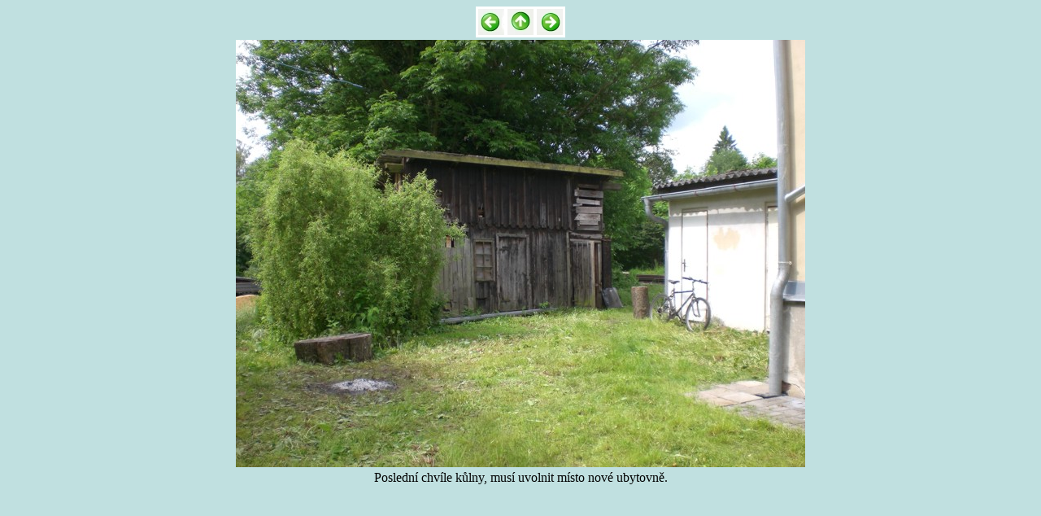

--- FILE ---
content_type: text/html
request_url: https://hrcs.cz/akcetrest/brigada47/02.htm
body_size: 498
content:
<!DOCTYPE HTML PUBLIC "-//W3C//DTD HTML 3.2//EN">
<html>
<head>
<meta http-equiv="Content-Type" content="text/html; charset=windows-1250">
<meta name="GENERATOR" content="Golden HTML Editor 2.0 CZECH">
<title>Víkendová brigáda 3. -  5. 6. 2016</title>
</head>
<body bgcolor="#c0e0e0">
<table border=0 bgcolor="white" align="center"><tr>
<td><a href="01.htm"><img src="../../sipkal.jpg" title="K předchozímu obrázku" border=0></a></td>
<td><a href="../../brigada47.htm"><img src="../../sipkan.jpg" title="Zpět na seznam obrázků" border=0></a></td>
<td><a href="03.htm"><img src="../../sipkap.jpg" title="K následujícímu obrázku" border=0></a></td>
</tr></table>
<table border=0 align="center"><col align="center">
<tr align="center"><td><img src="02.jpg" width=700 height=525 border=0></td></tr>
<tr align="center"><td>Poslední chvíle kůlny, musí uvolnit místo nové ubytovně.</td></tr></table>
</body>
</html>
